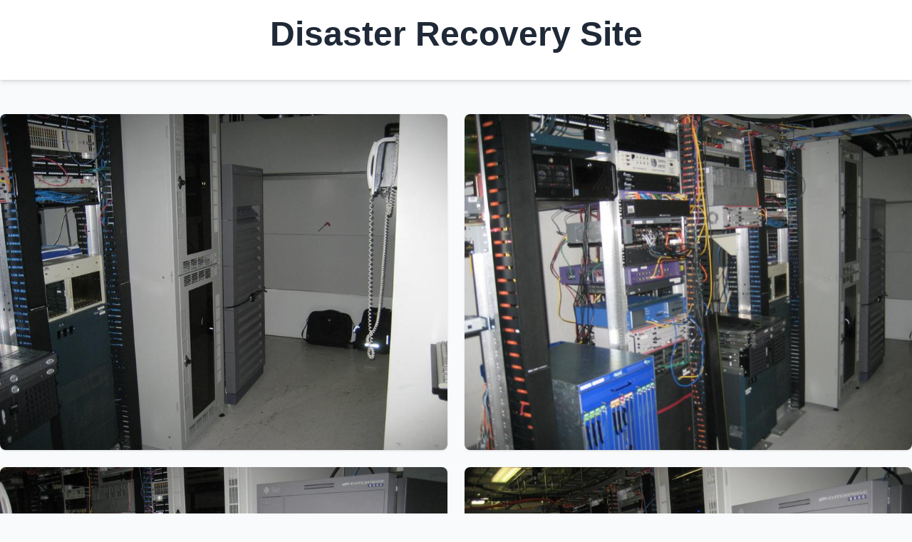

--- FILE ---
content_type: text/html
request_url: https://thedurands.com/misc/index.cgi?category=DisasterRecoverySite
body_size: 765
content:
<title>Disaster Recovery Site</title>


<!DOCTYPE html>
<html lang="en">
<head>
  <meta charset="UTF-8">
  <link rel="icon" href="/favicon.ico">
  <meta name="viewport" content="width=device-width, initial-scale=1.0">
  <script src="https://cdn.tailwindcss.com"></script>
  <style>
    body {
      background-color: #f9fafb;
      font-family: 'Inter', sans-serif;
    }
  </style>
</head>
<body class="flex flex-col min-h-screen text-gray-800">


   <header class="text-center py-6 bg-white shadow-md">
    <h1 class="text-4xl md:text-5xl font-bold mb-4">Disaster Recovery Site</h1>
  </header>

  

   <section class="py-12">
    <div class="grid grid-cols-1 sm:grid-cols-2 lg:grid-cols-2 gap-6">

   <a href=index.cgi?fullsize=true&category=DisasterRecoverySite&img=IMG_1166.JPG class='flex justify-center items-center'><img border=0 src=/misc/pics/DisasterRecoverySite/images/IMG_1166.JPG class='rounded-lg shadow hover:shadow-lg transition'></a>
<a href=index.cgi?fullsize=true&category=DisasterRecoverySite&img=IMG_1165.JPG class='flex justify-center items-center'><img border=0 src=/misc/pics/DisasterRecoverySite/images/IMG_1165.JPG class='rounded-lg shadow hover:shadow-lg transition'></a>
<a href=index.cgi?fullsize=true&category=DisasterRecoverySite&img=IMG_1164.JPG class='flex justify-center items-center'><img border=0 src=/misc/pics/DisasterRecoverySite/images/IMG_1164.JPG class='rounded-lg shadow hover:shadow-lg transition'></a>
<a href=index.cgi?fullsize=true&category=DisasterRecoverySite&img=IMG_1163.JPG class='flex justify-center items-center'><img border=0 src=/misc/pics/DisasterRecoverySite/images/IMG_1163.JPG class='rounded-lg shadow hover:shadow-lg transition'></a>
<a href=index.cgi?fullsize=true&category=DisasterRecoverySite&img=IMG_1160.JPG class='flex justify-center items-center'><img border=0 src=/misc/pics/DisasterRecoverySite/images/IMG_1160.JPG class='rounded-lg shadow hover:shadow-lg transition'></a>
<a href=index.cgi?fullsize=true&category=DisasterRecoverySite&img=IMG_1159.JPG class='flex justify-center items-center'><img border=0 src=/misc/pics/DisasterRecoverySite/images/IMG_1159.JPG class='rounded-lg shadow hover:shadow-lg transition'></a>
<a href=index.cgi?fullsize=true&category=DisasterRecoverySite&img=IMG_1157.JPG class='flex justify-center items-center'><img border=0 src=/misc/pics/DisasterRecoverySite/images/IMG_1157.JPG class='rounded-lg shadow hover:shadow-lg transition'></a>
<a href=index.cgi?fullsize=true&category=DisasterRecoverySite&img=IMG_1156.JPG class='flex justify-center items-center'><img border=0 src=/misc/pics/DisasterRecoverySite/images/IMG_1156.JPG class='rounded-lg shadow hover:shadow-lg transition'></a>
<a href=index.cgi?fullsize=true&category=DisasterRecoverySite&img=IMG_1155.JPG class='flex justify-center items-center'><img border=0 src=/misc/pics/DisasterRecoverySite/images/IMG_1155.JPG class='rounded-lg shadow hover:shadow-lg transition'></a>
</div>
</section><hr class='my-12'>


  <footer class="text-center py-8 bg-gray-50 space-y-2">
    <a href="http://thedurands.com/misc" class="block text-indigo-600 font-semibold hover:underline">
      Back to Misc Page
    </a>
    <a href="http://thedurands.com/" class="block text-indigo-600 font-semibold hover:underline">
      Back to TheDurands.com
    </a>
  </footer>

